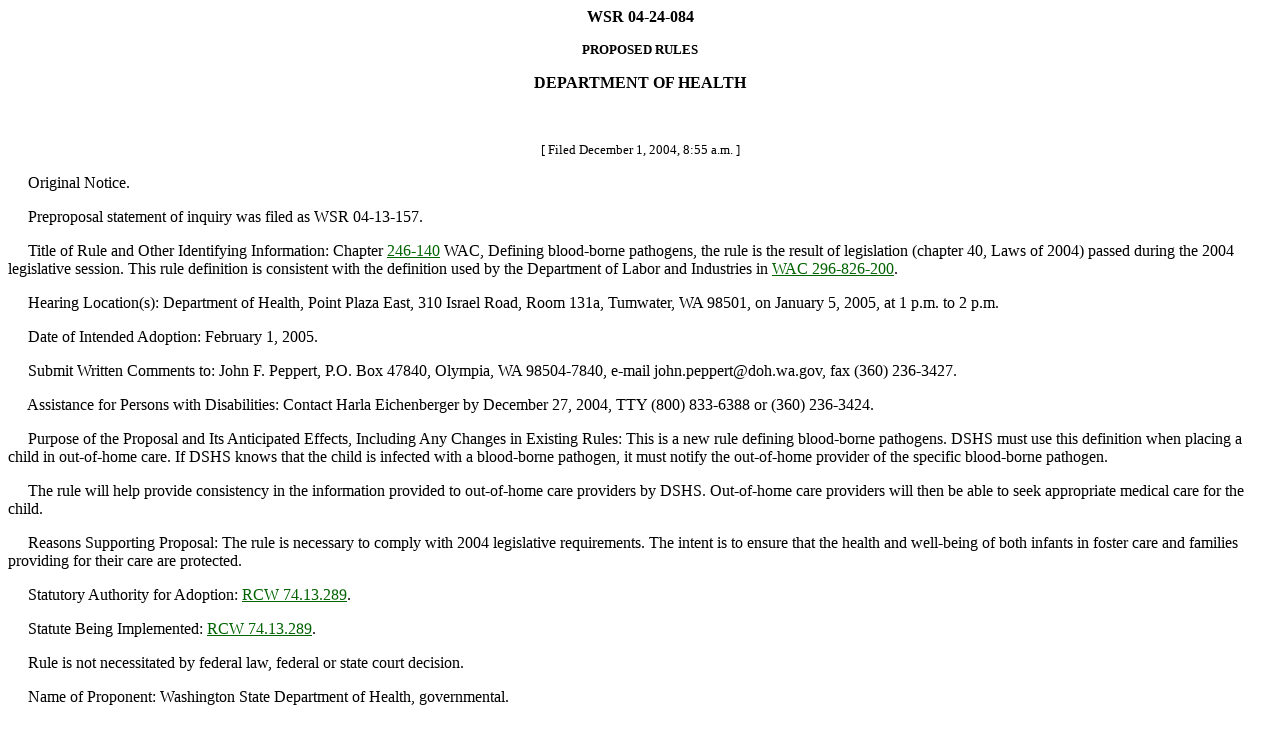

--- FILE ---
content_type: text/html
request_url: https://lawfilesext.leg.wa.gov/law/wsr/2004/24/04-24-084.htm
body_size: 6687
content:
<HTML><HEAD><TITLE>WASHINGTON STATE REGISTER</TITLE></HEAD>
<BODY text="#000000" link="#006400" vlink="#8D38C9" alink="#C11B17" bgcolor="#FFFFFF">
<!--WSRHEADER--><CENTER><B><!--WSRNUMBER-->WSR 04-24-084<!--WSRNUMBEREND--></B><P><SMALL><B><!--WSRREGTYPE-->PROPOSED RULES<!--WSRREGTYPEEND--></B></SMALL></Center><P><CENTER><B><!--WSRAGENCYNAME-->DEPARTMENT OF HEALTH<P><!--WSRAGENCYNAMEEND--></B><BR></CENTER><!--WSRHEADEREND--><SMALL><CENTER>[
Filed December 1, 2004, 
8:55 a.m.
]<P></CENTER></SMALL><P>�����Original Notice.<P>�����Preproposal statement of inquiry was filed as WSR 04-13-157.<P>�����Title of Rule and Other Identifying Information:  Chapter <A href="http://app.leg.wa.gov/WAC/default.aspx?cite=246-140">246-140</A> WAC, Defining blood-borne pathogens, the rule is the
result of legislation (chapter 40, Laws of 2004) passed during
the 2004 legislative session.  This rule definition is
consistent with the definition used by the Department of Labor
and Industries in <A href="http://app.leg.wa.gov/WAC/default.aspx?cite=296-826-200">WAC 296-826-200</A>.<P>�����Hearing Location(s):  Department of Health, Point Plaza
East, 310 Israel Road, Room 131a, Tumwater, WA 98501, on
January 5, 2005, at 1 p.m. to 2 p.m.<P>�����Date of Intended Adoption:  February 1, 2005.<P>�����Submit Written Comments to:  John F. Peppert, P.O. Box
47840, Olympia, WA 98504-7840, e-mail john.peppert@doh.wa.gov,
fax (360) 236-3427.<P>�����Assistance for Persons with Disabilities:  Contact Harla
Eichenberger by December 27, 2004, TTY (800) 833-6388 or (360)
236-3424.<P>�����Purpose of the Proposal and Its Anticipated Effects, Including Any Changes in Existing Rules:  This is a new rule
defining blood-borne pathogens.  DSHS must use this definition
when placing a child in out-of-home care.  If DSHS knows that
the child is infected with a blood-borne pathogen, it must
notify the out-of-home provider of the specific blood-borne
pathogen.<P>���� The rule will help provide consistency in the information
provided to out-of-home care providers by DSHS.  Out-of-home
care providers will then be able to seek appropriate medical
care for the child.<P>�����Reasons Supporting Proposal:  The rule is necessary to
comply with 2004 legislative requirements.  The intent is to
ensure that the health and well-being of both infants in
foster care and families providing for their care are
protected.<P>�����Statutory Authority for Adoption:  <A href="http://app.leg.wa.gov/RCW/default.aspx?cite=74.13.289">RCW 74.13.289</A>.<P>�����Statute Being Implemented:  <A href="http://app.leg.wa.gov/RCW/default.aspx?cite=74.13.289">RCW 74.13.289</A>.<P>�����Rule is not necessitated by federal law, federal or state court decision.<P>�����Name of Proponent:  Washington State Department of
Health, governmental.
<P>�����Name of Agency Personnel Responsible for Drafting,
Implementation and Enforcement:  John F. Peppert, 7211
Cleanwater Lane, Building 9, Tumwater, WA 98501, (360)
236-3427.<P>�����No small business economic impact statement has been prepared under chapter <A href="http://app.leg.wa.gov/RCW/default.aspx?cite=19.85">19.85</A> RCW.  The Department of Health
has reviewed this proposal and has determined that no small
business economic impact statement is required because the
rule does not affect any small businesses, it affects
government operations only.<P>�����A cost-benefit analysis is not required under <A href="http://app.leg.wa.gov/RCW/default.aspx?cite=34.05.328">RCW 34.05.328</A>.  Per <A href="http://app.leg.wa.gov/RCW/default.aspx?cite=34.05.328">RCW 34.05.328</A> (5)(b)(ii), cost-benefit
analysis is not required for rules relating only to internal
governmental operations that are not subject to violation by a
nongovernment party.<P Align="right">M. C. Selecky<P></P><P Align="right">Secretary<P></P><P><B>OTS-7604.1</B><P><!-- #include file = "..\..\code_reviser_bannernav.inc" -->
<CENTER><STRONG><!--WACCITE-->Chapter <A href="http://app.leg.wa.gov/WAC/default.aspx?cite=246-140">246-140</A> WAC<!--WACCITEEND--></STRONG></CENTER><!--WACCHNAME--><CENTER><STRONG><P>BLOOD-BORNE PATHOGENS IN CHILDREN PLACED IN OUT-OF-HOME CARE</STRONG></CENTER><!--WACCHNAMEEND--><BR><U>NEW SECTION</U><BR><!--WACHEADER--><B><!--WACCITE--><A href="http://app.leg.wa.gov/WAC/default.aspx?cite=246-140-001">WAC 246-140-001</A><!--WACCITEEND-->&#160;&#160;
<!--WACCAPTION-->Purpose.<!--WACCAPTIONEND-->&#160;&#160;
</B><!--WACHEADEREND--><!--WACTEXT-->These regulations define the
term "blood-borne pathogens" solely for use by the department
of social and health services when placing a child in
out-of-home care pursuant to <A href="http://app.leg.wa.gov/RCW/default.aspx?cite=74.13.289">RCW 74.13.289</A>.<P>
<!--WACTEXTEND--><!--WACHISTORY--><SMALL><P>[]</P>
</SMALL><!--WACHISTORYEND--><BR><U>NEW SECTION</U><BR><!--WACHEADER--><B><!--WACCITE--><A href="http://app.leg.wa.gov/WAC/default.aspx?cite=246-140-010">WAC 246-140-010</A><!--WACCITEEND-->&#160;&#160;
<!--WACCAPTION-->Definition.<!--WACCAPTIONEND-->&#160;&#160;
</B><!--WACHEADEREND--><!--WACTEXT-->The term "blood-borne
pathogen" means pathogenic microorganisms that are present in
human blood and can cause disease in humans including: 
Arboviral infections; babesiosis; brucellosis;
Creutzfeldt-Jakob disease; hepatitis B virus (HBV); hepatitis
C virus (HCV); human immunodeficiency virus (HIV); human
T-lymphotrophic virus Type I; leptospirosis; malaria;
relapsing fever; syphilis; viral hemorrhagic fever.<P>
<!--WACTEXTEND--><!--WACHISTORY--><SMALL><P>[]</P>
</SMALL><!--WACHISTORYEND--><BR><U>NEW SECTION</U><BR><!--WACHEADER--><B><!--WACCITE--><A href="http://app.leg.wa.gov/WAC/default.aspx?cite=246-140-020">WAC 246-140-020</A><!--WACCITEEND-->&#160;&#160;
<!--WACCAPTION-->Disclosure of information.<!--WACCAPTIONEND-->&#160;&#160;
</B><!--WACHEADEREND--><!--WACTEXT-->Disclosure
of information related to HIV and other sexually transmitted
diseases must be in accordance with <A href="http://app.leg.wa.gov/RCW/default.aspx?cite=70.24.105">RCW 70.24.105</A>.<P>
<!--WACTEXTEND--><!--WACHISTORY--><SMALL><P>[]</P>
</SMALL><!--WACHISTORYEND--><div align="center"><center>
<table border="0" width="407" cellpadding="7" height="50">
<tr>
<td width="135" align="center"><a href="http://leg.wa.gov" target="_top"><strong>Legislature</strong></a></td>
<td width="136" align="center"><strong><a href="http://leg.wa.gov/CodeReviser" target="_top">Code Reviser</a>&nbsp;</strong></td>
<td width="136" align="center"><p align="center"><a href="http://leg.wa.gov/CodeReviser/Pages/Washington_State_Register.aspx"><strong>Register</strong></a></td>
</tr>
</table>
</center></div>
<h5 align="center">� Washington State Code Reviser's Office</h5>
</BODY></HTML>